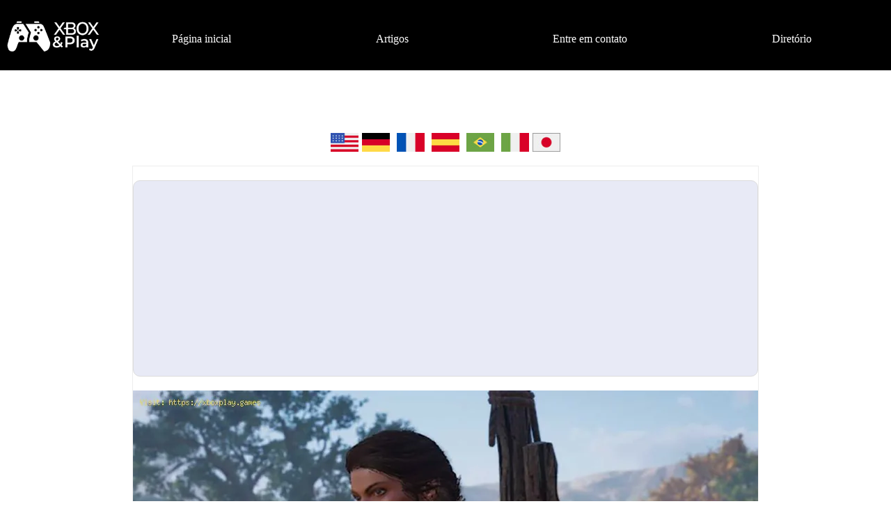

--- FILE ---
content_type: text/html; charset=UTF-8
request_url: https://xboxplay.games/po/news/assassin-aposs-creed-valhalla-como-ouvir-o-monologo-secreto-de-cassandra-24207
body_size: 7104
content:
<!DOCTYPE html><html lang="pt-BR" ><head> <link rel="preload" as="image" href="https://xboxplay.games/imagenes/redimensionar2.php?imagen=https://xboxplay.games/uploadStream/24207.jpg&an=898&al=472"> <meta charset="utf-8"><meta name="title" content=" Assassin&apos;s Creed Valhalla: ouvir o monólogo secreto de Cassandra"><meta name="description" content="Mergulhe no universo de Assassin&apos;s Creed Valhalla porque hoje contaremos a você Como ouvir o monólogo secreto de Kassandra."><link rel="canonical" href="https://xboxplay.games/po/news/assassin-aposs-creed-valhalla-como-ouvir-o-monologo-secreto-de-cassandra-24207"><link rel="alternate" href="https://xboxplay.games/po/news/assassin-aposs-creed-valhalla-como-ouvir-o-monologo-secreto-de-cassandra-24207" hreflang="pt-BR"><link rel="alternate" href="https://xboxplay.games/po/news/assassin-aposs-creed-valhalla-como-ouvir-o-monologo-secreto-de-cassandra-24207" hreflang="x-default"><meta name="revisit-after" content="Daily"><meta name="author" content="Angel Marquez"><meta name="distribution" content="Global"><link rel="dns-prefetch" href="https://ad.doubleclick.net"><link rel="dns-prefetch" href="https://xboxplay.games"><link rel="dns-prefetch" href="https://www.googletagmanager.com"><link rel="dns-prefetch" href="//youtube.com"><meta name="YahooSeeker" content="INDEX, FOLLOW"><meta name="msnbot" content="INDEX, FOLLOW"><meta name="allow-search" content="yes"><meta name="robots" content="Index, Follow"><meta name="twitter:card" content="summary_large_image"><meta name="twitter:site" content="@gamesXboxplay"><meta name="twitter:title" content="Assassin&apos;s Creed Valhalla: ouvir o monólogo secreto de Cassandra"><meta name="twitter:description" content="Mergulhe no universo de Assassin&apos;s Creed Valhalla porque hoje contaremos a você Como ouvir o monólogo secreto de Kassandra."><meta name="twitter:image" content="https://xboxplay.games/uploadStream/24207.jpg"><meta property="og:type" content="article"><meta property="og:image" content="https://xboxplay.games/uploadStream/24207.jpg"><meta property="og:site_name" content="Xbox & Play Games"><meta property="og:url" content="https://xboxplay.games/po/news/assassin-aposs-creed-valhalla-como-ouvir-o-monologo-secreto-de-cassandra-24207"><meta property="og:title" content="Assassin&apos;s Creed Valhalla: ouvir o monólogo secreto de Cassandra"><meta property="og:description" content="Mergulhe no universo de Assassin&apos;s Creed Valhalla porque hoje contaremos a você Como ouvir o monólogo secreto de Kassandra."><link rel="image_src" href="https://xboxplay.games/uploadStream/24207.jpg"><meta name="original-source" content="https://xboxplay.games/uploadStream/24207.jpg"><title>Assassin&apos;s Creed Valhalla: ouvir o monólogo secreto de Cassandra</title><meta name="MobileOptimized" content="width"><meta name="HandheldFriendly" content="true"><link rel="apple-touch-icon" sizes="57x57" href="https://xboxplay.games/imagenes/touchiconiphone.png" /><link rel="apple-touch-icon" sizes="114x114" href="https://xboxplay.games/imagenes/touchiconipad.png" /><meta name="viewport" content="width=device-width, initial-scale=1.0"><link rel="shortcut icon" href="/logoNew.ico" type="image/png"><meta name="keywords" content="Assassin&apos;s, Creed, Valhalla:, Como, ouvir, o, monólogo, secreto, de, Cassandra"><meta property="article:modified_time" content="2021-12-20 07:40:15"><meta property="og:image:url" content="https://xboxplay.games/uploadStream/24207.jpg"> <meta property="article:published_time" content="2021-12-20 07:40:15-04:00"><link rel="prefetch" href="https://xboxplay.games/wiki:po:assassins-creed-valhalla:235:pag:1"/><script nonce="G0wNtanGk2di1BBSp8Stzg==" async src="https://xboxplay.games/estilos/lazyMin.js"></script><style nonce="G0wNtanGk2di1BBSp8Stzg==">:root {--gray: #ccc;--white: #fff;--green: #04AA6D;--blue: #003fff;}body {font-size: 16px;line-height: 1.25;}a,a:active,a:visited {text-decoration: underline;color: var(--blue);}.texbla { color: var(--white);}.fondoBlanco {background-color: var(--white);}.z-index {z-index: 10;}.margenA {padding: 0 10px;}.left {float: left;margin-right: 10px;}.right {float: right; margin-left: 10px;}table tr:nth-child(even) { background-color: #f2f2f2;}th { background-color: var(--green); color: var(--white);}.sd-3-wrp {width: 900px;margin: auto;border: 1px solid rgba(209, 209, 209, 0.4);box-shadow: 0 1px 2px -1px rgba(0, 0, 0, 0.08);}.ap_m_31 .cat-4 {margin: 0;padding: 0;line-height: 0;}.ap_m_31 .dsg-4 {position: relative;width: 100%;display: inline-block;}.ap_m_31 .cat-4-artl {position: relative;bottom: 18px;width: 70%;left: 0;padding-left: 20px;line-height: 1.6;color: var(--white);}.ap_m_32 .cat-5 {margin: 0 0 30px;padding: 0;}footer{background-color: black}.footer{border-top:1px solid var(--gray);height:70px;display:flex;justify-content:center;align-items:center;}.footer a{color:var(--white);}.texbla{color:white;}.fondoBlanco{background-color:#fff;}.z-index{z-index:10;}figure,ol,p{margin:0;padding:0;}@media (max-width:768px){.d_menu{display:none;}.h-nav{display:block;flex-grow:1;align-self:center;text-align:right;}header .cntr{max-width:100%;}.sd-3-wrp{width:100%;}.sd-3{padding:0;}}.menuIdioma1{text-align:center;padding-top:70px;color:#fff;background-color:#fff;padding-bottom:5px;z-index:1;}.padding15,h3{padding-bottom:15px;}.menuIdioma2{padding-left:5px;padding-right:5px;}.ltrBlanc{color:#fff;}.menuweb4{margin-top:-15px;}*,.margen0{margin:0;}.lazyLoad{width:100%;}:root{--white:#fff;}*{box-sizing:border-box;}.visible{transition:none}.z-index{z-index:10;}.imagenMovil{width:100%;height:40%;overflow:hidden;}.imagenDesktop{width:100%;height:210px;overflow:hidden;}.publiVid{width:100%;height:400px;}.divBotonera{width:100%;height:45px;}.publi{text-align:center;margin-left:auto;margin-right:auto;}.publiCentral{width:100%;height:630px;background-color:#f4f4f4;}.publiCentral2{font-size:11px;color:#000;text-align:center;}.divPubli300{width:100%;min-height: 300px;display: block;text-align: center;background: #e8eaf6;border: 1px solid #dcdcdc; border-radius: 10px;}.contenedor{display:block;margin:20px auto;width:100%;max-width:600px;}.reproductor{display:block;width:100%;height:0;padding-bottom:56.25%;overflow:hidden;position:relative;cursor:pointer;}img.imagen-previa{display:block;left:0;bottom:0;margin:auto;max-width:100%;width:100%;position:relative;right:0;top:0;height:auto;}.menuIdio1{text-align:center;padding-top:30px;color:#fff;padding-bottom:5px;z-index:1;font-size:18px;background-color:#000;}.menuIdio2{padding-right:16px;padding-top:16px;}.block{display:block;}.imgC{width:100%;height:auto;}.publivideo{width:100%;height:400px;}.divBoton{width:100%;height:45px;}.paut1{float:left;padding-left:10px;padding-top:20px;font-size:20px;}.left1{float:left;}.boto2{height:35px;width:100%;}.f-logo{margin-bottom:20px;}.f-menu{padding-top:30px;border-top:1px solid rgba(255,255,255,.2);font-size:16px;line-height:2;}*,.s_stk{}.rr,.socl-ico span{font-size:13px;width:100%;display:inline-block;text-align:center;}.f-menu li{display:inline-block;}.f-menu li a{color:#aaa;}.s_fb:after,.s_gp:after,.s_lk:after,.s_pt:after,.s_tw:after,.s_wp:after{content:"-";}.socl-ico{width:100%;display:inline-block;margin-top:50px;}.socl-ico span{color:#f1f1f1;font-weight:600;letter-spacing:.5px;padding-bottom:25px;border-bottom:1px solid rgba(255,255,255,.2);}.socl-ico ul li a{border-radius:100%;background-color:rgba(255,255,255,.2);position:relative;color:#fff;padding:10px;font-size:20px;display:inline-block;}.socl-ico li a:hover{background-color:#003fff;}.socl-ico ul li{list-style-type:none;display:inline-block;}.s_stk{background:#f1f1f1;display:inline-block;width:100%;bottom:0;text-align:center;border:0;z-index:1;}.pt-cntn blockquote:before,.sd-3{background:#fafafa;margin:0 auto;}.socl-shr{width:100%;display:inline-block;margin-top:30px;text-align:center;}.s_stk li a{margin:0;border-radius:0;padding:12px;}.rr{margin:50px 0 15px;color:rgba(255,255,255,.5);}.rr a{color:#fff;margin-left:4px;}.sd-3{width:100%;display:inline-block;padding-top:19px;}p, h1, h2, h3, h4,ul, div, br{margin-top: 20px; margin-bottom: 10px}.clp{font-size: 28px;color: #333;}.buttonF {outline: none;cursor: pointer;border: none;padding: 0.3rem 2rem;margin: 0;font-family: inherit;font-size: inherit;position: relative;display: inline-block;letter-spacing: 0.05rem;font-weight: 700;font-size: 14px;border-radius: 50px;overflow: hidden;background: #d69c00;}a.buttonF {color: white !important;text-decoration: none !important;}.adsbygoogle.block {display: block;width: 100%;height: 300px;}.koya { width: 70%;padding: 14px 10px; background: #e8eaf6; font-size: 14px; line-height: 14px; margin: 10px auto; border: 1px solid #dcdcdc; border-radius: 10px; }</style><link rel="preload" as="image" href="https://xboxplay.games/imagenes/logoNewMenu.webp"><link rel="preconnect" href="https://cse.google.com"><link rel="prefetch" href="https://xboxplay.games/terms/"><script async src="https://www.googletagmanager.com/gtag/js?id=G-R3DC2ZD43Y"></script><script async>window.dataLayer=window.dataLayer||[];function gtag(){dataLayer.push(arguments);}gtag('js',new Date());gtag('config','G-R3DC2ZD43Y');</script></head> <body class='marg0'> <style>nav {display: flex;justify-content: space-between;align-items: center;background-color: #000;padding: 10px;will-change: transform;}nav a { color: #ffffff !important; text-decoration: none; padding: 14px 20px; display: block; transition: background-color 0.3s ease; font-weight: 500;}nav a:hover { background-color: #222;}.menu {display: flex;justify-content: space-around;flex-grow: 1;}.toggle {display: none;color: #ffcc00;font-size: 24px;cursor: pointer;}@media (max-width: 768px) {.menu {display: none;flex-direction: column; width: 100%;}.menu.active {display: flex;}.menu a{text-align: center;padding: 10px;border-top: 1px solid #f0f0f0;} .toggle {display: block;font-size: 28px;}}</style><nav> <div> <img src="https://xboxplay.games/imagenes/logoNewMenu.webp" width="133" height="46" alt="xboxplay.games" loading="eager" fetchpriority="high"> </div> <div class="toggle">☰</div> <div class="menu"> <a href="https://xboxplay.games/po/">Página inicial</a> <a href="https://xboxplay.games/po/news/pag/1">Artigos</a> <a href="https://xboxplay.games/contact/">Entre em contato</a> <a href="https://xboxplay.games/wikis/po:a">Diretório</a> </div></nav><script>document.addEventListener('DOMContentLoaded', () => {const toggle = document.querySelector('.toggle');const menu = document.querySelector('.menu');toggle.addEventListener('click', () => {menu.classList.toggle('active'); });});</script><div class="menuIdioma1"><a href="/" aria-label="Xbox Play games English" title="Xbox Play games English"><img class="ampforwp_wc_shortcode_img" src="https://xboxplay.games/imagenes/USAFlag.jpg" alt="English" width="40" height="27"></a><a href="https://xboxplay.games/de/news/pag/1" aria-label="Xbox Play games Deutch" title="Xbox Play games Deutch" class="menuIdioma2"><img src="https://xboxplay.games/imagenes/ALEFlag.jpg" alt="Deutch" width="40" height="27"></a><a href="https://xboxplay.games/fr/news/pag/1" aria-label="Xbox Play games France" title="Xbox Play games France" class="menuIdioma2"><img src="https://xboxplay.games/imagenes/FRAFlag.jpg" alt="France" width="40" height="27"></a><a href="https://xboxplay.games/es/news/pag/1" aria-label="Xbox Play games Espa&ntilde;ol" title="Xbox Play games Espa&ntilde;ol" class="menuIdioma2"><img src="https://xboxplay.games/imagenes/EspFlag.jpg" alt="Espa&ntilde;ol" width="40" height="27"></a><a href="https://xboxplay.games/po/news/pag/1" aria-label="Xbox Play games Brasil" title="Xbox Play games Brasil" class="menuIdioma2"><img src="https://xboxplay.games/imagenes/BRAFlag.jpg" alt="Brasil" width="40" height="27"></a><a href="https://xboxplay.games/it/news/pag/1" aria-label="Xbox Play games Italian" title="Xbox Play games Italian" class="menuIdioma2"><img src="https://xboxplay.games/imagenes/ITAFlag.jpg" alt="Italian" width="40" height="27"></a><a href="https://xboxplay.games/ja/news/pag/1" aria-label="Xbox Play games Japon" title="Xbox Play games Japon" ><img src="https://xboxplay.games/imagenes/JapFlag.jpg" alt="Japan" width="40" height="27"></a></div><div class="sd-3-wrp marg-80"> <div class="divPubli300"> <script async src="https://pagead2.googlesyndication.com/pagead/js/adsbygoogle.js?client=ca-pub-1779628110222528" crossorigin="anonymous"></script><ins class="adsbygoogle" style="display:block" data-ad-client="ca-pub-1779628110222528" data-ad-slot="6100428667" data-ad-format="auto" data-full-width-responsive="true"></ins><script > window.addEventListener('load', function () { (adsbygoogle = window.adsbygoogle || []).push({}); });</script></div><div class="dsg-4"><figure class="amp-featured-image"><img referrerpolicy="no-referrer-when-downgrade" src="https://xboxplay.games/imagenes/redimensionar2.php?imagen=https://xboxplay.games/uploadStream/24207.jpg&an=898&al=472" width="1000" height="472" class='imgC' alt="Assassin&apos;s Creed Valhalla: ouvir o monólogo secreto de Cassandra" loading="eager" fetchpriority="high"> </figure></div> <div class="artl-cntn margenA"><h1 class="clp ">Assassin&apos;s Creed Valhalla: Como ouvir o monólogo secreto de Cassandra</h1><div > <div class="athr-info">Angel Marquez | 2021-12-20 07:40:15 | <em>Portugues</em></div></div><div class="divPubli300"> <script async src="https://pagead2.googlesyndication.com/pagead/js/adsbygoogle.js?client=ca-pub-1779628110222528" crossorigin="anonymous"></script><ins class="adsbygoogle" style="display:block" data-ad-client="ca-pub-1779628110222528" data-ad-slot="6100428667" data-ad-format="auto" data-full-width-responsive="true"></ins><script > window.addEventListener('load', function () { (adsbygoogle = window.adsbygoogle || []).push({}); });</script></div><b>Mergulhe no universo de Assassin&apos;s Creed Valhalla porque hoje contaremos a você Como ouvir o monólogo secreto de Kassandra.</b><h2>O que saber sobre o monólogo secreto de Kassandra em Assassin&apos;s Creed Valhalla?</h2>&nbsp;&nbsp; Através do nosso progresso na história nos encontraremos na Ilha de Skye com Kassandra, há um monólogo secreto dessa personagem que certamente não conhecemos, agora para saber Como ouvir o monólogo secreto de Kassandra é ideal que sejamos cientes dos detalhes necessários, para isso seguimos de perto o seguinte conteúdo, vamos ver.&nbsp;<h2>Como ouvir o monólogo secreto de Kassandra em Assassin&apos;s Creed Valhalla?</h2><div class="divPubli300"><script async src="https://pagead2.googlesyndication.com/pagead/js/adsbygoogle.js?client=ca-pub-1779628110222528" crossorigin="anonymous"></script><ins class="adsbygoogle" style="display:block" data-ad-client="ca-pub-1779628110222528" data-ad-slot="6100428667" data-ad-format="auto" data-full-width-responsive="true"></ins><script > window.addEventListener('load', function () { (adsbygoogle = window.adsbygoogle || []).push({}); });</script></div>É necessário que avancemos para a missão de contar ovelhas, o que nos obriga a viajar na Ilha de Skye levando 5 fragmentos para termos acesso a uma porta secreta, mas primeiro temos que ter uma discussão com Eivos e Kassandra que impede de continuarem juntos, o encontro será possível novamente até que se chegue a uma convicção, em um ponto da história que se cruzou temos que Kassandra aparece distraída e falando consigo mesma, ao mesmo tempo em que procuramos os fragmentos é necessário que vamos para a costa que nos leva a Hungladder, perto desta será Kassandra, aqui falaremos com Alethia para ver um curto monólogo em que Kassandra é falado com Alethia, depois disso nada mais é dito de Kassandra.<b>&nbsp; Assim, terminamos nosso guia sobre Como ouvir o monólogo secreto de Kassandra, na esperança de que você possa tirar o melhor proveito de um jogo tão movimentado quanto Assassin&apos;s Creed Valhalla.</b><div class="soc-shr"> </div><div class="div100"><hr><div class="koya"><div class="full"><div class="super ptop20">plataforma(s): PlayStation 4 PS4, PlayStation 5 PS5, Xbox One, Xbox series x, Xbox One, Microsoft Windows PC</div></div><div class="full"><div class="super">desenvolvido por: Ubisoft Montreal</div></div><div class="full"><div class="super">distribuído por: Ubisoft, PlayStation Store, Uplay, Microsoft, Epic Games Store, Stadia</div></div><div class="full"><div class="super">motor: AnvilNext 2.0</div></div><div class="full"><div class="super">gênero(s): Role playing game de ação </div></div><div class="full"><div class="super">data de lançamento: 10 de novembro de 2020</div></div><div class="full"><div class="super">modo: <em>Um jogador </em></div></div><div class="full"><div class="super">classificação etária: 18+</div></div></div></div><div class='div100'><div class="video-placeholder" data-id="pSDH-n8wHPA" style="position: relative; cursor: pointer; padding-bottom: 56.25%; height: 0; overflow: hidden;"><img src="https://xboxplay.games/imagenes/redimensionar2.php?imagen=https://img.youtube.com/vi/pSDH-n8wHPA/hqdefault.jpg&an=480&al=360" width="480" height="360" style="position: absolute; top: 0; left: 0; width: 100%; height: 100%; object-fit: cover;" alt="Video preview" loading="lazy" ><span style="position: absolute; top: 50%; left: 50%; transform: translate(-50%, -50%); font-size: 48px; color: white; text-shadow: 2px 2px 6px black;">▶</span></div> <script nonce="G0wNtanGk2di1BBSp8Stzg=="> document.addEventListener('DOMContentLoaded', () => { document.querySelectorAll('.video-placeholder').forEach(el => { el.addEventListener('click', () => { const id = el.dataset.id; el.innerHTML = `<iframe src="https://www.youtube.com/embed/${id}?autoplay=1" style="position: absolute; top: 0; left: 0; width: 100%; height: 100%;" frameborder="0" allowfullscreen loading="lazy"></iframe>`; }); }); });</script> </div><br> <hr><br><a href="https://xboxplay.games/po/news/como-corrigir-o-erro-assassin-aposs-creed-valhalla-0xc000007b-36879" aria-label="Como corrigir o erro Assassin&apos;s Creed Valhalla 0xc000007b">Como corrigir o erro Assassin&apos;s Creed Valhalla 0xc000007b</a><br>Se você comprou e instalou Assassin&apos;s Creed Valhalla recentemente, pode ter encontrado um código de erro irritante, 0xc000007b. Como corrigir o erro Assassin&apos;s Creed Valhalla 0xc000007b<br><a href="https://xboxplay.games/po/news/onde-encontrar-o-pe-de-lebre-em-assassin-aposs-creed-valhalla-the-forgotten-saga-31086" aria-label="Onde encontrar o pé de lebre em Assassin&apos;s Creed Valhalla The Forgotten Saga">Onde encontrar o pé de lebre em Assassin&apos;s Creed Valhalla The Forgotten Saga</a><br>Fique atento para saber onde encontrar o Pé de Lebre em Assassin&apos;s Creed Valhalla The Forgotten Saga, porque nós o cobrimos aqui.<br><a href="https://xboxplay.games/po/news/como-obter-a-armadura-death-jarl-em-assassin-aposs-creed-valhalla-the-forgotten-saga-31059" aria-label="Como obter a armadura Death Jarl em Assassin&apos;s Creed Valhalla The Forgotten Saga">Como obter a armadura Death Jarl em Assassin&apos;s Creed Valhalla The Forgotten Saga</a><br>Hoje trazemos um guia de Como obter a armadura Death Jarl em Assassin’s Creed Valhalla The Forgotten Saga.<br><a href="https://xboxplay.games/po/news/como-vencer-balsvin-em-assassin-aposs-creed-valhalla-forgotten-saga-30974" aria-label="Como vencer Balsvin em Assassin&apos;s Creed Valhalla Forgotten Saga">Como vencer Balsvin em Assassin&apos;s Creed Valhalla Forgotten Saga</a><br>Saber como vencer Balsvin em Assassin&apos;s Creed Valhalla Forgotten Saga é muito importante se você enfrentar esse inimigo e neste guia, mostraremos como eliminá-lo<br><a href="https://xboxplay.games/po/news/como-vencer-o-issvin-em-assassin-aposs-creed-valhalla-the-forgotten-saga-30973" aria-label="Como vencer o Issvin em Assassin&apos;s Creed Valhalla The Forgotten Saga">Como vencer o Issvin em Assassin&apos;s Creed Valhalla The Forgotten Saga</a><br>Prepare-se para aprender a vencer o Issvin em Assassin&apos;s Creed Valhalla The Forgotten Saga, porque aqui vamos contar tudo o que você precisa saber.<br><a href="https://xboxplay.games/po/news/como-vencer-nidhogg-em-assassin-aposs-creed-valhalla-the-forgotten-saga-30959" aria-label="Como vencer Nidhogg em Assassin&apos;s Creed Valhalla The Forgotten Saga">Como vencer Nidhogg em Assassin&apos;s Creed Valhalla The Forgotten Saga</a><br>Neste guia, você encontrará tudo o que precisa saber sobre como vencer o Nidhogg em Assassin&apos;s Creed Valhalla The Forgotten Saga, portanto, fique atento.<br><a href="https://xboxplay.games/po/news/onde-encontrar-o-tesouro-de-hel-em-assassin-aposs-creed-valhalla-aposs-forgotten-saga-30914" aria-label="Onde encontrar o tesouro de Hel em Assassin&apos;s Creed Valhalla&apos;s Forgotten Saga">Onde encontrar o tesouro de Hel em Assassin&apos;s Creed Valhalla&apos;s Forgotten Saga</a><br>Fique à vontade para aprender onde encontrar o tesouro de Hel em Assassin&apos;s Creed Valhalla&apos;s Forgotten Saga, porque este guia o cobre.<br><a href="https://xboxplay.games/po/news/como-salvar-os-trabalhadores-de-dani-em-assassins-creed-valhallas-forgotten-saga-30849" aria-label="Como salvar os trabalhadores de Dani em Assassin’s Creed Valhalla’s Forgotten Saga">Como salvar os trabalhadores de Dani em Assassin’s Creed Valhalla’s Forgotten Saga</a><br>Trazemos-lhe um guia onde lhe diremos como salvar os trabalhadores de Dani em Assassin’s Creed Valhalla’s Forgotten Saga.<br><a href="https://xboxplay.games/po/news/como-iniciar-o-forgotten-saga-em-assassin-aposs-creed-valhalla-30846" aria-label="Como iniciar o Forgotten Saga em Assassin&apos;s Creed Valhalla">Como iniciar o Forgotten Saga em Assassin&apos;s Creed Valhalla</a><br>À medida que nos aprofundamos no jogo, podemos fazer coisas interessantes, vamos ver, como iniciar a Forgotten Saga em Assassin&apos;s Creed Valhalla.<br><a href="https://xboxplay.games/po/news/onde-encontrar-gemas-em-assassin-aposs-creed-valhalla-aposs-forgotten-saga-30845" aria-label="Onde encontrar gemas em Assassin&apos;s Creed Valhalla&apos;s Forgotten Saga">Onde encontrar gemas em Assassin&apos;s Creed Valhalla&apos;s Forgotten Saga</a><br>As pesquisas costumam tornar os jogos interessantes, vamos ver Onde encontrar gemas em Assassin&apos;s Creed Valhalla&apos;s Forgotten Saga.<br> <a href="https://xboxplay.games/po/news/fortnite-onde-encontrar-e-acertar-um-boneco-de-neve-com-um-veiculo-no-winterfest-24206" aria-label="Fortnite: Onde encontrar e acertar um boneco de neve com um veículo no Winterfest">Fortnite: Onde encontrar e acertar um boneco de neve com um veículo no Winterfest</a><br> Bem-vindo ao nosso guia Fortnite, no qual falaremos sobre Onde encontrar e acertar um boneco de neve com um veículo no Winterfest.<br> <a href="https://xboxplay.games/po/news/call-of-duty-mobile-como-obter-pkm-lmg-na-temporada-11-24205" aria-label="Call of Duty Mobile: Como obter PKM LMG na temporada 11">Call of Duty Mobile: Como obter PKM LMG na temporada 11</a><br> Call of Duty Mobile nos traz mais armas e, nesse sentido, é bom explicar como conseguir o PKM LMG na 11ª temporada.<br> <a href="https://xboxplay.games/po/news/battlenet-como-corrigir-o-erro-blzbntagt00000960-24203" aria-label="Battle.net: Como corrigir o erro BLZBNTAGT00000960">Battle.net: Como corrigir o erro BLZBNTAGT00000960</a><br> Falhas são geralmente um assunto muito comum e Battle.net não foi deixado de fora, vamos ver Como corrigir o erro BLZBNTAGT00000960.<br> <a href="https://xboxplay.games/po/news/fortnite-como-corrigir-o-erro-quotno-foi-possivel-fazer-o-download-das-chaves-do-recurso-quot-24202" aria-label="Fortnite: Como corrigir o erro &quot;Não foi possível fazer o download das chaves do recurso&quot;">Fortnite: Como corrigir o erro &quot;Não foi possível fazer o download das chaves do recurso&quot;</a><br> Com nosso guia Fortnite, você aprenderá mais sobre Como consertar o erro de download do Asset Keychain.<br> <a href="https://xboxplay.games/po/news/call-of-duty-warzone-pacific-o-melhor-equipamento-ak-47-na-guerra-fria-24201" aria-label="Call of Duty Warzone Pacific: o melhor equipamento AK-47 na Guerra Fria">Call of Duty Warzone Pacific: o melhor equipamento AK-47 na Guerra Fria</a><br> Continuamos falando sobre mudanças em Call of Duty Warzone Pacific e por isso é necessário falar sobre os melhores equipamentos AK-47 da Guerra Fria.<br> <a href="https://xboxplay.games/po/news/roblox-como-corrigir-erro-de-tempo-de-execuo-ou-400-bad-request-24200" aria-label="Roblox: Como corrigir erro de tempo de execução ou 400 Bad Request">Roblox: Como corrigir erro de tempo de execução ou 400 Bad Request</a><br> Com nossa ajuda, você verá que saber como corrigir o erro de tempo de execução ou 400 Bad Request é mais fácil do que você pensava em Roblox.<br> <a href="https://xboxplay.games/wiki:po:assassins-creed-valhalla:235:pag:1">Pero las guías relacionadas con Assassins Creed Valhalla</a><br><br></div></div> <footer class="ftr"><div class="cntr"><div class="rr"><a href="https://www.facebook.com/xboxplaygames">Facebook</a> | <a href="https://es.pinterest.com/xboxplaygames/">pinterest</a> <br><br>Copyright © 2024. All rights reserved.<br>xboxplay.games's <a href="https://xboxplay.games/terms/">Terms</a> and <a href="https://xboxplay.games/privacy/">Privacy Policy</a></div></div></footer><script type="application/ld+json"> {"@context":"https://schema.org", "@type":"Article", "@id":"https://xboxplay.games/po/news/assassin-aposs-creed-valhalla-como-ouvir-o-monologo-secreto-de-cassandra-24207", "url":"https://xboxplay.games/po/news/assassin-aposs-creed-valhalla-como-ouvir-o-monologo-secreto-de-cassandra-24207", "inLanguage":"pt-BR","mainEntityOfPage":"https://xboxplay.games/po/news/assassin-aposs-creed-valhalla-como-ouvir-o-monologo-secreto-de-cassandra-24207", "name": "Assassin&apos;s Creed Valhalla: ouvir o monólogo secreto de Cassandra","headline":"Assassin&apos;s Creed Valhalla: ouvir o monólogo secreto de Cassandra", "description":"Mergulhe no universo de Assassin&apos;s Creed Valhalla porque hoje contaremos a você Como ouvir o monólogo secreto de Kassandra.O que saber sobre o monólogo secreto de Kassandra em Assassin&apos;s Creed Valhalla?&nbsp;&nbsp; Através do nosso progresso na história nos encontraremos na Ilha de Skye com Kassandra, há um monólogo secreto dessa personagem que certamente não conhecemos, agora para saber Como ouvir o monólogo secreto de Kassandra é ideal que sejamos cientes dos detalhes necessários, para isso seguimos de perto o seguinte conteúdo, vamos ver.&nbsp;Como ouvir o monólogo secreto de Kassandra em Assassin&apos;s Creed Valhalla? É necessário que avancemos para a missão de contar ovelhas, o que nos obriga a viajar na Ilha de Skye levando 5 fragmentos para termos acesso a uma porta secreta, mas primeiro temos que ter uma discussão com Eivos e Kassandra que impede de continuarem juntos, o encontro será possível novamente até que se chegue a uma convicção, em um ponto da história que se cruzou temos que Kassandra aparece distraída e falando consigo mesma, ao mesmo tempo em que procuramos os fragmentos é necessário que vamos para a costa que nos leva a Hungladder, perto desta será Kassandra, aqui falaremos com Alethia para ver um curto monólogo em que Kassandra é falado com Alethia, depois disso nada mais é dito de Kassandra.&nbsp; Assim, terminamos nosso guia sobre Como ouvir o monólogo secreto de Kassandra, na esperança de que você possa tirar o melhor proveito de um jogo tão movimentado quanto Assassin&apos;s Creed Valhalla. ", "alternativeHeadline": "Mergulhe no universo de Assassin&apos;s Creed Valhalla porque hoje contaremos a você Como ouvir o monólogo secreto de Kassandra.","articleSection": "news", "datePublished":"2021-12-20 07:40:15-04:00", "dateModified":"2021-12-20 07:40:15-04:00", "author":{"@type":"Person","name":"Angel Marquez","description":"Mergulhe no universo de Assassin&apos;s Creed Valhalla porque hoje contaremos a você Como ouvir o monólogo secreto de Kassandra.", "url":"https://xboxplay.games/indexListadoAutor.php?id=21"}, "publisher":{"@type":"Organization","name":"Xbox & Play","url":"https://xboxplay.games", "logo":{"@type":"ImageObject","url":"https://xboxplay.games/imagPrincipal/logo.png", "width":"117","height":"431"}},"image":[{"@type":"ImageObject", "@id":"https://xboxplay.games/uploadStream/24207.jpg", "url":"https://xboxplay.games/uploadStream/24207.jpg","width":"622","height":"350"}] ,"video": { "@type": "VideoObject", "name": "Assassin&apos;s Creed Valhalla: ouvir o monólogo secreto de Cassandra", "description": "Mergulhe no universo de Assassin&apos;s Creed Valhalla porque hoje contaremos a você Como ouvir o monólogo secreto de Kassandra.","thumbnailUrl": "https://xboxplay.games/uploadStream/24207.jpg", "uploadDate": "2021-12-20 07:40:15-04:00", "contentUrl": "https://www.youtube.com/watch?v=pSDH-n8wHPA"} }</script><script type="application/ld+json">{"@context":"https://schema.org","@type":"BlogPosting","mainEntityOfPage":{"@type":"WebPage","@id":"https://xboxplay.games"},"headline":"Xbox Play","image":"https://xboxplay.games/imagenes/logoNewMenu.webp","author":{"@type":"Person","name": "Angel Marquez" },"publisher":{"@type":"Organization","name": "xboxplay","logo":{"@type":"ImageObject","url":""}},"datePublished": "2021-12-20 07:40:15-04:00"}</script><script type="application/ld+json">{"@context": "https://schema.org","@type": "BreadcrumbList","itemListElement": [{"@type": "ListItem","position": "1","name": "Home","item": "https://xboxplay.games/po/"},{"@type": "ListItem","position":"2","name": "Articles","item": "https://xboxplay.games/po/news/pag/1"},{"@type": "ListItem","position":"3","name": "Assassin&apos;s Creed Valhalla: ouvir o monólogo secreto de Cassandra","item": "https://xboxplay.games/po/news/assassin-aposs-creed-valhalla-como-ouvir-o-monologo-secreto-de-cassandra-24207"}]}</script><script type="application/ld+json">{ "@context": "https://schema.org", "@type": "Organization", "name": "Xbox Play Games", "url": "https://xboxplay.games", "founder": { "@type": "Person", "name": "Wagner Mirabal" }, "foundingDate": "2018", "sameAs": [ "https://www.facebook.com/xboxplaygames/", "https://es.pinterest.com/xboxplaygames/", "https://whatsapp.com/channel/0029Vb3z0Ro1iUxV1TIOuJ2C", "https://www.threads.net/@xboxplay.games"],"logo":{"@type": "ImageObject","url": "https://xboxplay.games/imagenes/logoNew.png","width": 135,"height": 100},"brand": {"@type": "Brand","name": "Xbox Play"}}</script></body></html>

--- FILE ---
content_type: text/html; charset=utf-8
request_url: https://www.google.com/recaptcha/api2/aframe
body_size: 266
content:
<!DOCTYPE HTML><html><head><meta http-equiv="content-type" content="text/html; charset=UTF-8"></head><body><script nonce="LOglpSlh5zklgWa3XJaftg">/** Anti-fraud and anti-abuse applications only. See google.com/recaptcha */ try{var clients={'sodar':'https://pagead2.googlesyndication.com/pagead/sodar?'};window.addEventListener("message",function(a){try{if(a.source===window.parent){var b=JSON.parse(a.data);var c=clients[b['id']];if(c){var d=document.createElement('img');d.src=c+b['params']+'&rc='+(localStorage.getItem("rc::a")?sessionStorage.getItem("rc::b"):"");window.document.body.appendChild(d);sessionStorage.setItem("rc::e",parseInt(sessionStorage.getItem("rc::e")||0)+1);localStorage.setItem("rc::h",'1764369961801');}}}catch(b){}});window.parent.postMessage("_grecaptcha_ready", "*");}catch(b){}</script></body></html>

--- FILE ---
content_type: text/javascript
request_url: https://xboxplay.games/estilos/lazyMin.js
body_size: 8120
content:
var u,a,t,e;function n(t,e){var n,r=document.all,o=r.length,i=[];for(a.addRule(t,"foo:bar"),n=0;n<o&&!("bar"===r[n].currentStyle.foo&&(i.push(r[n]),i.length>e));n+=1);return a.removeRule(0),i}u=document,(e="currentScript")in u||Object.defineProperty(u,e,{get:function(){try{throw new Error}catch(t){var e,n=0,r=/.*at [^(]*\((.*):(.+):(.+)\)$/gi.exec(t.stack),o=r&&r[1]||!1,i=r&&r[2]||!1,a=u.location.href.replace(u.location.hash,""),s=u.getElementsByTagName("script");for(o===a&&(r=u.documentElement.outerHTML,i=new RegExp("(?:[^\\n]+?\\n){0,"+(i-2)+"}[^<]*<script>([\\d\\D]*?)<\\/script>[\\d\\D]*","i"),e=r.replace(i,"$1").trim());n<s.length;n++){if("interactive"===s[n].readyState)return s[n];if(s[n].src===o)return s[n];if(o===a&&s[n].innerHTML&&s[n].innerHTML.trim()===e)return s[n]}return null}}}),Array.prototype.indexOf||(Array.prototype.indexOf=function(t,e){"use strict";var n;if(null==this)throw new TypeError('"this" is null or not defined');var r=Object(this),o=r.length>>>0;if(0==o)return-1;e|=0;if(o<=e)return-1;for(n=Math.max(0<=e?e:o-Math.abs(e),0);n<o;n++)if(n in r&&r[n]===t)return n;return-1}),window.matchMedia||(window.matchMedia=function(c){"use strict";function l(){clearTimeout(t),t=setTimeout(function(){var t,e=null,n=u-1,r=n;if(0<=n){d();do{if((e=s[r-n])&&(((t=p(e.mql.media))&&!e.mql.matches||!t&&e.mql.matches)&&(e.mql.matches=t,e.listeners)))for(var o=0,i=e.listeners.length;o<i;o++)e.listeners[o]&&e.listeners[o].call(c,e.mql)}while(n--)}},10)}var h=c.document,a=h.documentElement,s=[],u=0,w="",b={},S=/\s*(only|not)?\s*(screen|print|[a-z\-]+)\s*(and)?\s*/i,x=/^\s*\(\s*(-[a-z]+-)?(min-|max-)?([a-z\-]+)\s*(:?\s*([0-9]+(\.[0-9]+)?|portrait|landscape)(px|em|dppx|dpcm|rem|%|in|cm|mm|ex|pt|pc|\/([0-9]+(\.[0-9]+)?))?)?\s*\)\s*$/,t=0,p=function(t){var e,n,r,o,i,a,s=-1!==t.indexOf(",")&&t.split(",")||[t],u=s.length-1,c=u,l=null,h="",p=0,d=!1,f="",m="",y=null,g=0,v="",T=!1;if(""===t)return!0;do{if(d=!1,(e=(l=s[c-u]).match(S))&&(h=e[0],p=e.index),!e||-1===l.substring(0,p).indexOf("(")&&(p||!e[3]&&h!==e.input))T=!1;else{if(m=l,d="not"===e[1],p||(f=e[2],m=l.substring(h.length)),T=f===w||"all"===f||""===f,g=(y=-1!==m.indexOf(" and ")&&m.split(" and ")||[m]).length-1,T&&0<=g&&""!==m)do{if(!(n=y[g].match(x))||!b[n[3]]){T=!1;break}}while((r=n[2],v=o=n[5],i=n[7],a=b[n[3]],i&&(v="px"===i?Number(o):"em"===i||"rem"===i?16*o:n[8]?(o/n[8]).toFixed(2):"dppx"===i?96*o:"dpcm"===i?.3937*o:Number(o)),T="min-"===r&&v?v<=a:"max-"===r&&v?a<=v:v?a===v:!!a)&&g--);if(T)break}}while(u--);return d?!T:T},d=function(){var t=c.innerWidth||a.clientWidth,e=c.innerHeight||a.clientHeight,n=c.screen.width,r=c.screen.height,o=c.screen.colorDepth,i=c.devicePixelRatio;b.width=t,b.height=e,b["aspect-ratio"]=(t/e).toFixed(2),b["device-width"]=n,b["device-height"]=r,b["device-aspect-ratio"]=(n/r).toFixed(2),b.color=o,b["color-index"]=Math.pow(2,o),b.orientation=t<=e?"portrait":"landscape",b.resolution=i&&96*i||c.screen.deviceXDPI||96,b["device-pixel-ratio"]=i||1};return function(){var t,e=h.getElementsByTagName("head")[0],n=h.createElement("style"),r=["screen","print","speech","projection","handheld","tv","braille","embossed","tty"],o=0,i=r.length,a="#mediamatchjs { position: relative; z-index: 0; }",s="",u=c.addEventListener||(s="on",c.attachEvent);for(n.type="text/css",n.id="mediamatchjs",e.appendChild(n),t=c.getComputedStyle&&c.getComputedStyle(n)||n.currentStyle;o<i;o++)a+="@media "+r[o]+" { #mediamatchjs { position: relative; z-index: "+o+" } }";n.styleSheet?n.styleSheet.cssText=a:n.textContent=a,w=r[+t.zIndex||0],e.removeChild(n),d(),u(s+"resize",l,!1),u(s+"orientationchange",l,!1)}(),function(t){var o=u,e={matches:!1,media:t,addListener:function(t){s[o].listeners||(s[o].listeners=[]),t&&s[o].listeners.push(t)},removeListener:function(t){var e,n=s[o],r=0;if(n)for(e=n.listeners.length;r<e;r++)n.listeners[r]===t&&n.listeners.splice(r,1)}};return""===t?e.matches=!0:(e.matches=p(t),u=s.push({mql:e,listeners:null})),e}}(window)),document.querySelectorAll||document.querySelector||(a=document.createStyleSheet(),document.querySelectorAll=document.body.querySelectorAll=function(t){return n(t,1/0)},document.querySelector=document.body.querySelector=function(t){return n(t,1)[0]||null}),function(t){"undefined"!=typeof module?module.exports=t():"function"==typeof define&&"object"==typeof define.amd?define(t):this.domreadylazyhtml=t()}(function(){var t,e=[],n="object"==typeof document&&document,r=n&&n.documentElement.doScroll,o=n&&(r?/^loaded|^c/:/^loaded|^i|^c/).test(n.readyState);return!o&&n&&n.addEventListener("DOMContentLoaded",t=function(){for(n.removeEventListener("DOMContentLoaded",t),o=1;t=e.shift();)t()}),function(t){o?setTimeout(t,0):e.push(t)}}),t=this,e=function(){return r=[function(t,e,n){"use strict";var r,o=n(1),n=(r=o)&&r.__esModule?r:{default:r};t.exports=n.default},function(t,e,n){"use strict";function s(){}function u(){var t,e=d.shift();e&&((t=i.last(e)).afterDequeue(),e.stream=function(t,e,r){function o(t){t=r.beforeWrite(t),f.write(t),r.afterWrite(t)}(f=new h.default(t,r)).id=p++,f.name=r.name||f.id,c.streams[f.name]=f;var n=t.ownerDocument,i={close:n.close,open:n.open,write:n.write,writeln:n.writeln};l(n,{close:s,open:s,write:function(){for(var t=arguments.length,e=Array(t),n=0;n<t;n++)e[n]=arguments[n];return o(e.join(""))},writeln:function(){for(var t=arguments.length,e=Array(t),n=0;n<t;n++)e[n]=arguments[n];return o(e.join("")+"\n")}});var a=f.win.onerror||s;return f.win.onerror=function(t,e,n){r.error({msg:t+" - "+e+": "+n}),a.apply(f.win,[t,e,n])},f.write(e,function(){l(n,i),f.win.onerror=a,r.done(),f=null,u()}),f}.apply(void 0,e),t.afterStreamStart())}function c(t,e,n){if(i.isFunction(n))n={done:n};else if("clear"===n)return d=[],f=null,void(p=0);n=i.defaults(n,a);var r=[t=/^#/.test(t)?window.document.getElementById(t.substr(1)):t.jquery?t[0]:t,e,n];return t.postscribe={cancel:function(){r.stream?r.stream.abort():r[1]=s}},n.beforeEnqueue(r),d.push(r),f||u(),t.postscribe}e.__esModule=!0;var l=Object.assign||function(t){for(var e=1;e<arguments.length;e++){var n,r=arguments[e];for(n in r)Object.prototype.hasOwnProperty.call(r,n)&&(t[n]=r[n])}return t};e.default=c;var r,o=n(2),h=(r=o)&&r.__esModule?r:{default:r},i=function(t){if(t&&t.__esModule)return t;var e={};if(null!=t)for(var n in t)Object.prototype.hasOwnProperty.call(t,n)&&(e[n]=t[n]);return e.default=t,e}(n(4)),a={afterAsync:s,afterDequeue:s,afterStreamStart:s,afterWrite:s,autoFix:!0,beforeEnqueue:s,beforeWriteToken:function(t){return t},beforeWrite:function(t){return t},done:s,error:function(t){throw new Error(t.msg)},releaseAsync:!1},p=0,d=[],f=null;l(c,{streams:{},queue:d,WriteStream:h.default})},function(t,e,n){"use strict";function r(t,e){e=t.getAttribute(l+e);return c.existy(e)?String(e):e}function o(t,e,n){n=2<arguments.length&&void 0!==n?n:null,e=l+e;c.existy(n)&&""!==n?t.setAttribute(e,n):t.removeAttribute(e)}e.__esModule=!0;var i,s=Object.assign||function(t){for(var e=1;e<arguments.length;e++){var n,r=arguments[e];for(n in r)Object.prototype.hasOwnProperty.call(r,n)&&(t[n]=r[n])}return t},a=n(3),u=(i=a)&&i.__esModule?i:{default:i},c=function(t){if(t&&t.__esModule)return t;var e={};if(null!=t)for(var n in t)Object.prototype.hasOwnProperty.call(t,n)&&(e[n]=t[n]);return e.default=t,e}(n(4)),l="data-ps-",h="ps-style",p="ps-script",n=(d.prototype.write=function(){var t;for((t=this.writeQueue).push.apply(t,arguments);!this.deferredRemote&&this.writeQueue.length;){var e=this.writeQueue.shift();c.isFunction(e)?this._callFunction(e):this._writeImpl(e)}},d.prototype._callFunction=function(t){var e={type:"function",value:t.name||t.toString()};this._onScriptStart(e),t.call(this.win,this.doc),this._onScriptDone(e)},d.prototype._writeImpl=function(t){this.parser.append(t);for(var e=void 0,n=void 0,r=void 0,o=[];(e=this.parser.readToken())&&!(n=c.isScript(e))&&!(r=c.isStyle(e));)(e=this.options.beforeWriteToken(e))&&o.push(e);0<o.length&&this._writeStaticTokens(o),n&&this._handleScriptToken(e),r&&this._handleStyleToken(e)},d.prototype._writeStaticTokens=function(t){t=this._buildChunk(t);return t.actual?(t.html=this.proxyHistory+t.actual,this.proxyHistory+=t.proxy,this.proxyRoot.innerHTML=t.html,this._walkChunk(),t):null},d.prototype._buildChunk=function(t){for(var e=this.actuals.length,n=[],r=[],o=[],i=t.length,a=0;a<i;a++){var s,u=t[a],c=u.toString();n.push(c),u.attrs?/^noscript$/i.test(u.tagName)||(s=e++,r.push(c.replace(/(\/?>)/," "+l+"id="+s+" $1")),u.attrs.id!==p&&u.attrs.id!==h&&o.push("atomicTag"===u.type?"":"<"+u.tagName+" "+l+"proxyof="+s+(u.unary?" />":">"))):(r.push(c),o.push("endTag"===u.type?c:""))}return{tokens:t,raw:n.join(""),actual:r.join(""),proxy:o.join("")}},d.prototype._walkChunk=function(){for(var t,e=[this.proxyRoot];c.existy(t=e.shift());){var n=1===t.nodeType;n&&r(t,"proxyof")||(n&&o(this.actuals[r(t,"id")]=t,"id"),(n=t.parentNode&&r(t.parentNode,"proxyof"))&&this.actuals[n].appendChild(t)),e.unshift.apply(e,c.toArray(t.childNodes))}},d.prototype._handleScriptToken=function(t){var e=this,n=this.parser.clear();n&&this.writeQueue.unshift(n),t.src=t.attrs.src||t.attrs.SRC,(t=this.options.beforeWriteToken(t))&&(t.src&&this.scriptStack.length?this.deferredRemote=t:this._onScriptStart(t),this._writeScriptToken(t,function(){e._onScriptDone(t)}))},d.prototype._handleStyleToken=function(t){var e=this.parser.clear();e&&this.writeQueue.unshift(e),t.type=t.attrs.type||t.attrs.TYPE||"text/css",(t=this.options.beforeWriteToken(t))&&this._writeStyleToken(t),e&&this.write()},d.prototype._writeStyleToken=function(t){var e=this._buildStyle(t);this._insertCursor(e,h),t.content&&(e.styleSheet&&!e.sheet?e.styleSheet.cssText=t.content:e.appendChild(this.doc.createTextNode(t.content)))},d.prototype._buildStyle=function(t){var n=this.doc.createElement(t.tagName);return n.setAttribute("type",t.type),c.eachKey(t.attrs,function(t,e){n.setAttribute(t,e)}),n},d.prototype._insertCursor=function(t,e){this._writeImpl('<span id="'+e+'"/>');e=this.doc.getElementById(e);e&&e.parentNode.replaceChild(t,e)},d.prototype._onScriptStart=function(t){t.outerWrites=this.writeQueue,this.writeQueue=[],this.scriptStack.unshift(t)},d.prototype._onScriptDone=function(t){return t!==this.scriptStack[0]?void this.options.error({msg:"Bad script nesting or script finished twice"}):(this.scriptStack.shift(),this.write.apply(this,t.outerWrites),void(!this.scriptStack.length&&this.deferredRemote&&(this._onScriptStart(this.deferredRemote),this.deferredRemote=null)))},d.prototype._writeScriptToken=function(t,e){var n=this._buildScript(t),r=this._shouldRelease(n),o=this.options.afterAsync;t.src&&(n.src=t.src,this._scriptLoadHandler(n,r?o:function(){e(),o()}));try{this._insertCursor(n,p),n.src&&!r||e()}catch(t){this.options.error(t),e()}},d.prototype._buildScript=function(t){var n=this.doc.createElement(t.tagName);return c.eachKey(t.attrs,function(t,e){n.setAttribute(t,e)}),t.content&&(n.text=t.content),n},d.prototype._scriptLoadHandler=function(e,n){function r(){e=e.onload=e.onreadystatechange=e.onerror=null}function t(){r(),null!=n&&n(),n=null}function o(t){r(),a(t),null!=n&&n(),n=null}function i(t,e){var n=t["on"+e];null!=n&&(t["_on"+e]=n)}var a=this.options.error;i(e,"load"),i(e,"error"),s(e,{onload:function(){if(e._onload)try{e._onload.apply(this,Array.prototype.slice.call(arguments,0))}catch(t){o({msg:"onload handler failed "+t+" @ "+e.src})}t()},onerror:function(){if(e._onerror)try{e._onerror.apply(this,Array.prototype.slice.call(arguments,0))}catch(t){return void o({msg:"onerror handler failed "+t+" @ "+e.src})}o({msg:"remote script failed "+e.src})},onreadystatechange:function(){/^(loaded|complete)$/.test(e.readyState)&&t()}})},d.prototype._shouldRelease=function(t){return!/^script$/i.test(t.nodeName)||!!(this.options.releaseAsync&&t.src&&t.hasAttribute("async"))},d);function d(t){var e=1<arguments.length&&void 0!==arguments[1]?arguments[1]:{};(function(t,e){if(!(t instanceof e))throw new TypeError("Cannot call a class as a function")})(this,d),this.root=t,this.options=e,this.doc=t.ownerDocument,this.win=this.doc.defaultView||this.doc.parentWindow,this.parser=new u.default("",{autoFix:e.autoFix}),this.actuals=[t],this.proxyHistory="",this.proxyRoot=this.doc.createElement(t.nodeName),this.scriptStack=[],this.writeQueue=[],o(this.proxyRoot,"proxyof",0)}e.default=n},function(t,e,n){t.exports=function(n){function r(t){if(o[t])return o[t].exports;var e=o[t]={exports:{},id:t,loaded:!1};return n[t].call(e.exports,e,e.exports,r),e.loaded=!0,e.exports}var o={};return r.m=n,r.c=o,r.p="",r(0)}([function(t,e,n){"use strict";var r,o=n(1),n=(r=o)&&r.__esModule?r:{default:r};t.exports=n.default},function(t,e,n){"use strict";function r(t){if(t&&t.__esModule)return t;var e={};if(null!=t)for(var n in t)Object.prototype.hasOwnProperty.call(t,n)&&(e[n]=t[n]);return e.default=t,e}e.__esModule=!0;var o,i,a=r(n(2)),s=r(n(3)),u=n(6),c=(o=u)&&o.__esModule?o:{default:o},l=n(5),h={comment:/^<!--/,endTag:/^<\//,atomicTag:/^<\s*(script|style|noscript|iframe|textarea)[\s\/>]/i,startTag:/^</,chars:/^[^<]/},p=(d.prototype.append=function(t){this.stream+=t},d.prototype.prepend=function(t){this.stream=t+this.stream},d.prototype._readTokenImpl=function(){var t=this._peekTokenImpl();if(t)return this.stream=this.stream.slice(t.length),t},d.prototype._peekTokenImpl=function(){for(var t in h)if(h.hasOwnProperty(t)&&h[t].test(this.stream)){t=s[t](this.stream);if(t)return"startTag"===t.type&&/script|style/i.test(t.tagName)?null:(t.text=this.stream.substr(0,t.length),t)}},d.prototype.peekToken=function(){return this._peekToken()},d.prototype.readToken=function(){return this._readToken()},d.prototype.readTokens=function(t){for(var e;e=this.readToken();)if(t[e.type]&&!1===t[e.type](e))return},d.prototype.clear=function(){var t=this.stream;return this.stream="",t},d.prototype.rest=function(){return this.stream},d);function d(){var t=this,e=0<arguments.length&&void 0!==arguments[0]?arguments[0]:"",n=1<arguments.length&&void 0!==arguments[1]?arguments[1]:{};(function(t,e){if(!(t instanceof e))throw new TypeError("Cannot call a class as a function")})(this,d),this.stream=e;var r,o=!1,i={};for(r in a)a.hasOwnProperty(r)&&(n.autoFix&&(i[r+"Fix"]=!0),o=o||i[r+"Fix"]);o?(this._readToken=(0,c.default)(this,i,function(){return t._readTokenImpl()}),this._peekToken=(0,c.default)(this,i,function(){return t._peekTokenImpl()})):(this._readToken=this._readTokenImpl,this._peekToken=this._peekTokenImpl)}for(i in(e.default=p).tokenToString=function(t){return t.toString()},p.escapeAttributes=function(t){var e,n={};for(e in t)t.hasOwnProperty(e)&&(n[e]=(0,l.escapeQuotes)(t[e],null));return n},p.supports=a)a.hasOwnProperty(i)&&(p.browserHasFlaw=p.browserHasFlaw||!a[i]&&i)},function(t,e){"use strict";var n=!(e.__esModule=!0),r=!1,o=window.document.createElement("div");try{var i="<P><I></P></I>";o.innerHTML=i,e.tagSoup=n=o.innerHTML!==i}catch(t){e.tagSoup=n=!1}try{o.innerHTML="<P><i><P></P></i></P>",e.selfClose=r=2===o.childNodes.length}catch(t){e.selfClose=r=!1}o=null,e.tagSoup=n,e.selfClose=r},function(t,e,n){"use strict";function r(t){var n,r,o;if(-1!==t.indexOf(">")){t=t.match(s.startTag);if(t){t=(n={},r={},o=t[2],t[2].replace(s.attr,function(t,e){arguments[2]||arguments[3]||arguments[4]||arguments[5]?arguments[5]?(n[arguments[5]]="",r[arguments[5]]=!0):n[e]=arguments[2]||arguments[3]||arguments[4]||s.fillAttr.test(e)&&e||"":n[e]="",o=o.replace(t,"")}),{v:new a.StartTagToken(t[1],t[0].length,n,r,!!t[3],o.replace(/^[\s\uFEFF\xA0]+|[\s\uFEFF\xA0]+$/g,""))});if("object"===(void 0===t?"undefined":i(t)))return t.v}}}e.__esModule=!0;var i="function"==typeof Symbol&&"symbol"==typeof Symbol.iterator?function(t){return typeof t}:function(t){return t&&"function"==typeof Symbol&&t.constructor===Symbol&&t!==Symbol.prototype?"symbol":typeof t};e.comment=function(t){var e=t.indexOf("--\x3e");if(0<=e)return new a.CommentToken(t.substr(4,e-1),e+3)},e.chars=function(t){var e=t.indexOf("<");return new a.CharsToken(0<=e?e:t.length)},e.startTag=r,e.atomicTag=function(t){var e=r(t);if(e){t=t.slice(e.length);if(t.match(new RegExp("</\\s*"+e.tagName+"\\s*>","i"))){t=t.match(new RegExp("([\\s\\S]*?)</\\s*"+e.tagName+"\\s*>","i"));if(t)return new a.AtomicTagToken(e.tagName,t[0].length+e.length,e.attrs,e.booleanAttrs,t[1])}}},e.endTag=function(t){if(t=t.match(s.endTag))return new a.EndTagToken(t[1],t[0].length)};var a=n(4),s={startTag:/^<([\-A-Za-z0-9_]+)((?:\s+[\w\-]+(?:\s*=?\s*(?:(?:"[^"]*")|(?:'[^']*')|[^>\s]+))?)*)\s*(\/?)>/,endTag:/^<\/([\-A-Za-z0-9_]+)[^>]*>/,attr:/(?:([\-A-Za-z0-9_]+)\s*=\s*(?:(?:"((?:\\.|[^"])*)")|(?:'((?:\\.|[^'])*)')|([^>\s]+)))|(?:([\-A-Za-z0-9_]+)(\s|$)+)/g,fillAttr:/^(checked|compact|declare|defer|disabled|ismap|multiple|nohref|noresize|noshade|nowrap|readonly|selected)$/i}},function(t,e,n){"use strict";function a(t,e){if(!(t instanceof e))throw new TypeError("Cannot call a class as a function")}e.__esModule=!0,e.EndTagToken=e.AtomicTagToken=e.StartTagToken=e.TagToken=e.CharsToken=e.CommentToken=e.Token=void 0;var i=n(5),r=(e.Token=function t(e,n){a(this,t),this.type=e,this.length=n,this.text=""},e.CommentToken=(u.prototype.toString=function(){return"\x3c!--"+this.content},u),e.CharsToken=(o.prototype.toString=function(){return this.text},o),e.TagToken=(s.formatTag=function(t){var e,n,r=1<arguments.length&&void 0!==arguments[1]?arguments[1]:null,o="<"+t.tagName;for(e in t.attrs)t.attrs.hasOwnProperty(e)&&(o+=" "+e,n=t.attrs[e],void 0!==t.booleanAttrs&&void 0!==t.booleanAttrs[e]||(o+='="'+(0,i.escapeQuotes)(n)+'"'));return t.rest&&(o+=" "+t.rest),o+=t.unary&&!t.html5Unary?"/>":">",null!=r&&(o+=r+"</"+t.tagName+">"),o},s));function s(t,e,n,r,o){a(this,s),this.type=t,this.length=n,this.text="",this.tagName=e,this.attrs=r,this.booleanAttrs=o,this.unary=!1,this.html5Unary=!1}function o(t){a(this,o),this.type="chars",this.length=t,this.text=""}function u(t,e){a(this,u),this.type="comment",this.length=e||(t?t.length:0),this.text="",this.content=t}function c(t,e){a(this,c),this.type="endTag",this.length=e,this.text="",this.tagName=t}function l(t,e,n,r,o){a(this,l),this.type="atomicTag",this.length=e,this.text="",this.tagName=t,this.attrs=n,this.booleanAttrs=r,this.unary=!1,this.html5Unary=!1,this.content=o}function h(t,e,n,r,o,i){a(this,h),this.type="startTag",this.length=e,this.text="",this.tagName=t,this.attrs=n,this.booleanAttrs=r,this.html5Unary=!1,this.unary=o,this.rest=i}e.StartTagToken=(h.prototype.toString=function(){return r.formatTag(this)},h),e.AtomicTagToken=(l.prototype.toString=function(){return r.formatTag(this,this.content)},l),e.EndTagToken=(c.prototype.toString=function(){return"</"+this.tagName+">"},c)},function(t,e){"use strict";e.__esModule=!0,e.escapeQuotes=function(t){var e=1<arguments.length&&void 0!==arguments[1]?arguments[1]:"";return t?t.replace(/([^"]*)"/g,function(t,e){return/\\/.test(e)?e+'"':e+'\\"'}):e}},function(t,e){"use strict";function u(t){return t&&"startTag"===t.type&&(t.unary=n.test(t.tagName)||t.unary,t.html5Unary=!/\/>$/.test(t.text)),t}function c(t,e){e=e.pop();t.prepend("</"+e.tagName+">")}e.__esModule=!0,e.default=function(r,n,o){function i(){var t,e,n,e=(e=o,n=(t=r).stream,e=u(o()),t.stream=n,e);e&&s[e.type]&&s[e.type](e)}var t,a=((t=[]).last=function(){return this[this.length-1]},t.lastTagNameEq=function(t){var e=this.last();return e&&e.tagName&&e.tagName.toUpperCase()===t.toUpperCase()},t.containsTagName=function(t){for(var e,n=0;e=this[n];n++)if(e.tagName===t)return!0;return!1},t),s={startTag:function(t){var e=t.tagName;"TR"===e.toUpperCase()&&a.lastTagNameEq("TABLE")?(r.prepend("<TBODY>"),i()):n.selfCloseFix&&l.test(e)&&a.containsTagName(e)?a.lastTagNameEq(e)?c(r,a):(r.prepend("</"+t.tagName+">"),i()):t.unary||a.push(t)},endTag:function(t){a.last()?n.tagSoupFix&&!a.lastTagNameEq(t.tagName)?c(r,a):a.pop():n.tagSoupFix&&(o(),i())}};return function(){return i(),u(o())}};var n=/^(AREA|BASE|BASEFONT|BR|COL|FRAME|HR|IMG|INPUT|ISINDEX|LINK|META|PARAM|EMBED)$/i,l=/^(COLGROUP|DD|DT|LI|OPTIONS|P|TD|TFOOT|TH|THEAD|TR)$/i}])},function(t,e){"use strict";function r(t){return null!=t}function o(t,e,n){for(var r=void 0,o=t&&t.length||0,r=0;r<o;r++)e.call(n,t[r],r)}function i(t,e,n){for(var r in t)t.hasOwnProperty(r)&&e.call(n,r,t[r])}function n(t,e){return!(!t||"startTag"!==t.type&&"atomicTag"!==t.type||!("tagName"in t)||!~t.tagName.toLowerCase().indexOf(e))}e.__esModule=!0;var a="function"==typeof Symbol&&"symbol"==typeof Symbol.iterator?function(t){return typeof t}:function(t){return t&&"function"==typeof Symbol&&t.constructor===Symbol&&t!==Symbol.prototype?"symbol":typeof t};e.existy=r,e.isFunction=function(t){return"function"==typeof t},e.each=o,e.eachKey=i,e.defaults=function(n,t){return n=n||{},i(t,function(t,e){r(n[t])||(n[t]=e)}),n},e.toArray=function(e){try{return Array.prototype.slice.call(e)}catch(t){e=(n=[],o(e,function(t){n.push(t)}),{v:n});if("object"===(void 0===e?"undefined":a(e)))return e.v}var n},e.last=function(t){return t[t.length-1]},e.isTag=n,e.isScript=function(t){return n(t,"script")},e.isStyle=function(t){return n(t,"style")}}],o={},n.m=r,n.c=o,n.p="",n(0);function n(t){if(o[t])return o[t].exports;var e=o[t]={exports:{},id:t,loaded:!1};return r[t].call(e.exports,e,e.exports,n),e.loaded=!0,e.exports}var r,o},"object"==typeof exports&&"object"==typeof module?module.exports=e():"function"==typeof define&&define.amd?define([],e):"object"==typeof exports?exports.postscribe=e():t.postscribe=e(),LazyHTML=function(){"use strict";var t=!1;null!==document.currentScript.getAttribute("debug")&&(t=!0);var i,a,o={containerElement:"div",containerClass:"lazyhtml"},s=s||1;function u(){!0===t&&window.console&&(u=Function.prototype.bind?Function.prototype.bind.call(console.log,console):function(){Function.prototype.apply.call(console.log,console,arguments)}).apply(this,arguments)}"".trim||(String.prototype.trim=function(){return this.replace(/^[\s\uFEFF]+|[\s\uFEFF]+$/g,"")});var c,l,h,p,d,f,m,y,g,v;function T(t,e,n){var r,o=r=!0===e?"0%":null==n?(r="100%",/Mobile/i.test(navigator.userAgent)||!1?"175%":"125%"):n+"%";r="0% 0% "+r+" 0%",new IntersectionObserver(function(t,r){t.forEach(function(t){if(i=(new Date).getTime(),t.isIntersecting){var e=t.target;y=e.getAttribute("data-matchmedia")||!1,f=parseInt(e.getAttribute("data-adwidth"),0)||!1,m=parseInt(e.getAttribute("data-adheight"),0)||!1,l=S(e);for(var n=0;n<l.length;n++){if(h=l[n],v="true"===e.getAttribute("data-lazyhtml-loaded"),(f||m)&&(p=e.offsetWidth,d=e.offsetHeight,g=f&&p<f?!1:!0,!1===(g=m&&d<m?!1:g))){v&&_(e);break}if(!1===y||!1!==matchMedia(y).matches)return v||(u("  "),u("*** Preparing to Lazy Load HTML Element with Intersection Observer ***"),u("Threshold Value is "+o),x(e,h.innerHTML,s),a=(new Date).getTime()-i,u("Lazy-loaded count: ",s,a="~"+a+"ms"),s++,u("*** Lazy Loaded HTML Element with Intersection Observer ***"),u("  ")),s;v&&_(e);break}r.disconnect()}})},{rootMargin:r,threshold:0}).observe(t)}function w(t){i=(new Date).getTime(),y=t.getAttribute("data-matchmedia")||!1,f=parseInt(t.getAttribute("data-adwidth"),0)||!1,m=parseInt(t.getAttribute("data-adheight"),0)||!1,l=S(t);for(var e=0;e<l.length;e++){if(h=l[e],v="true"===t.getAttribute("data-lazyhtml-loaded"),(f||m)&&(p=t.offsetWidth,d=t.offsetHeight,g=f&&p<f?!1:!0,!1===(g=m&&d<m?!1:g))){v&&_(t);break}if(!1===y||!1!==matchMedia(y).matches)return v||(u(" "),u("*** Preparing to Eager Load HTML Element ***"),x(t,h.innerHTML,s),a=(new Date).getTime()-i,u("Lazy-loaded count: ",s,a="~"+a+"ms"),s++,u("*** Eager Loaded HTML Element ***"),u(" ")),s;v&&_(t);break}}function b(t,e,n){var r,o,i,a=[],n=n||document,s="classList"in document.createElement("_");if("querySelectorAll"in document)r=t,a=n.querySelectorAll(r+=e?"."+e:"");else for(q=n.getElementsByTagName(t),i=0;i<q.length;i++)o=q[i],!1===e?a.push(o):s?o.classList.contains(e)&&a.push(o):o.className&&-1!==o.className.split(/\s/).indexOf(e)&&a.push(o);return a}function S(t){for(var e,n,r=b("script",!1,t),o=[],i=0;i<r.length;i++)(n=(e=r[i]).getAttribute("type"))&&"text/lazyhtml"===n&&o.push(e);return o}function x(t,e,n){u("Injecting Element",t);e=e.replace(/^\s+|\s+$/g,"").replace("\x3c!--","").replace("--\x3e","").trim(),setTimeout(function(){postscribe(t,e,{releaseAsync:!0,error:function(){console.info("Some error occurred in rendering LazyHTML Block "+n+" : ",t)}})},0),t.setAttribute("data-lazyhtml-loaded",!0)}function _(t){u("Unloading Ad:",t);for(var e=t.getElementsByTagName("*");e;){var n=e[e.length-1];if("script"===n.nodeName.toLowerCase()&&"text/lazyhtml"===n.type)break;n.parentNode.removeChild(n)}t.setAttribute("data-lazyhtml-loaded","false")}function k(){var t=function(){for(var t,e=b(o.containerElement,o.containerClass),n=[],r=0;r<e.length;r++)!0==(null!==(t=e[r]).getAttribute("data-lazyhtml"))&&n.push(t);return n}();t&&0<t.length&&function(t){for(var e,n=("IntersectionObserver"in window&&"IntersectionObserverEntry"in window&&"intersectionRatio"in window.IntersectionObserverEntry.prototype&&"isIntersecting"in window.IntersectionObserverEntry.prototype),r=0;r<t.length;r++)c=t[r],!n||null!==c.getAttribute("eager")?w(c):null!==c.getAttribute("onvisible")?T(c,!0):null!==c.getAttribute("threshold")?(e=c.getAttribute("threshold"),isNaN(e)?T(c,!1):T(c,!1,c.getAttribute("threshold"))):T(c,!1)}(t)}domreadylazyhtml(function(){var t,e,n,r,o,i,a,s,u;k(),t="resize",e=window,r=function(t){k()},o=250,n=function(){s=this,a=[].slice.call(arguments,0),u=new Date;var e=function(){var t=new Date-u;t<o?i=setTimeout(e,o-t):(i=null,r.apply(s,a))};i=i||setTimeout(e,o)},e.addEventListener?e.addEventListener(t,n,!1):e.attachEvent?e.attachEvent("on"+t,n):e["on"+t]=n;var c=window.XMLHttpRequest;window.XMLHttpRequest=function(){var t=new c;return t.addEventListener("readystatechange",function(){4==t.readyState&&200==t.status&&setTimeout(function(){k()},100)},!1),t}})}();

